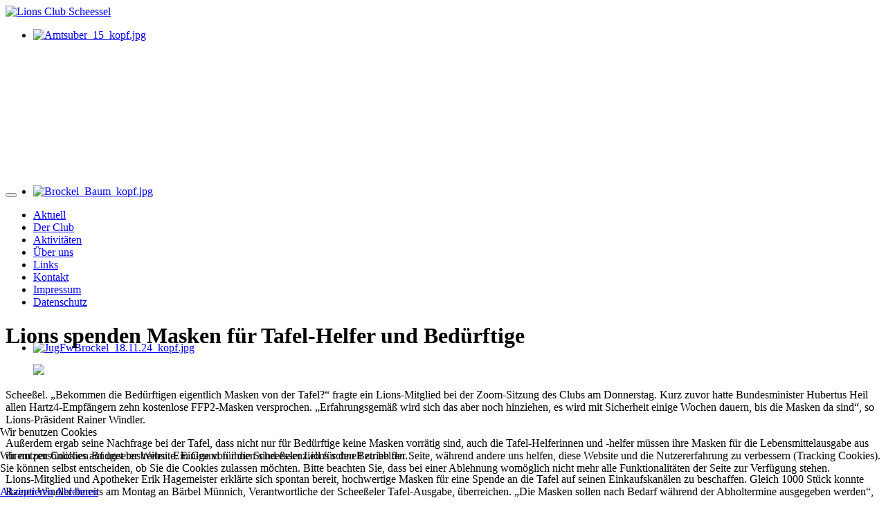

--- FILE ---
content_type: text/html; charset=utf-8
request_url: https://joomla4.lionsclub-scheessel.de/100-lions-spenden-masken-fuer-tafel-helfer-und-beduerftige.html
body_size: 5795
content:
<!DOCTYPE html>
<html lang="de-de" dir="ltr">

<head>
<script type="text/javascript">  (function(){    function blockCookies(disableCookies, disableLocal, disableSession){    if(disableCookies == 1){    if(!document.__defineGetter__){    Object.defineProperty(document, 'cookie',{    get: function(){ return ''; },    set: function(){ return true;}    });    }else{    var oldSetter = document.__lookupSetter__('cookie');    if(oldSetter) {    Object.defineProperty(document, 'cookie', {    get: function(){ return ''; },    set: function(v){ if(v.match(/reDimCookieHint\=/) || v.match(/39edb97efe317cf2c5367ae0d0f5e65a\=/)) {    oldSetter.call(document, v);    }    return true;    }    });    }    }    var cookies = document.cookie.split(';');    for (var i = 0; i < cookies.length; i++) {    var cookie = cookies[i];    var pos = cookie.indexOf('=');    var name = '';    if(pos > -1){    name = cookie.substr(0, pos);    }else{    name = cookie;    } if(name.match(/reDimCookieHint/)) {    document.cookie = name + '=; expires=Thu, 01 Jan 1970 00:00:00 GMT';    }    }    }    if(disableLocal == 1){    window.localStorage.clear();    window.localStorage.__proto__ = Object.create(window.Storage.prototype);    window.localStorage.__proto__.setItem = function(){ return undefined; };    }    if(disableSession == 1){    window.sessionStorage.clear();    window.sessionStorage.__proto__ = Object.create(window.Storage.prototype);    window.sessionStorage.__proto__.setItem = function(){ return undefined; };    }    }    blockCookies(1,1,1);    }()); </script>


    <meta charset="utf-8">
	<meta name="author" content="Kaldinski">
	<meta name="viewport" content="width=device-width, initial-scale=1">
	<meta name="generator" content="Joomla! - Open Source Content Management">
	<title>Lions spenden Masken für Tafel-Helfer und Bedürftige</title>
	<link href="/media/system/images/joomla-favicon.svg" rel="icon" type="image/svg+xml">
	<link href="/media/system/images/favicon.ico" rel="alternate icon" type="image/vnd.microsoft.icon">
	<link href="/media/system/images/joomla-favicon-pinned.svg" rel="mask-icon" color="#000">

    <link href="/media/system/css/joomla-fontawesome.min.css?e0da15" rel="lazy-stylesheet"><noscript><link href="/media/system/css/joomla-fontawesome.min.css?e0da15" rel="stylesheet"></noscript>
	<link href="/media/templates/site/cassiopeia/css/global/colors_standard.min.css?e0da15" rel="stylesheet">
	<link href="/media/templates/site/cassiopeia/css/template.min.css?e0da15" rel="stylesheet">
	<link href="/media/templates/site/cassiopeia/css/vendor/joomla-custom-elements/joomla-alert.min.css?0.4.1" rel="stylesheet">
	<link href="/plugins/system/cookiehint/css/redimstyle.css?e0da15" rel="stylesheet">
	<link href="/media/templates/site/cassiopeia_lionsclub/css/user.css?e0da15" rel="stylesheet">
	<link href="/modules/mod_djimageslider/themes/default/css/djimageslider.css" rel="stylesheet">
	<link href="/media/djextensions/magnific/magnific.css" rel="stylesheet">
	<style>:root {
		--hue: 214;
		--template-bg-light: #f0f4fb;
		--template-text-dark: #495057;
		--template-text-light: #ffffff;
		--template-link-color: var(--link-color);
		--template-special-color: #001B4C;
		
	}</style>
	<style>#redim-cookiehint-bottom {position: fixed; z-index: 99999; left: 0px; right: 0px; bottom: 0px; top: auto !important;}</style>

    <script src="/media/vendor/metismenujs/js/metismenujs.min.js?1.4.0" defer></script>
	<script src="/media/templates/site/cassiopeia/js/mod_menu/menu-metismenu.min.js?e0da15" defer></script>
	<script src="/media/vendor/jquery/js/jquery.min.js?3.7.1"></script>
	<script src="/media/legacy/js/jquery-noconflict.min.js?504da4"></script>
	<script type="application/json" class="joomla-script-options new">{"joomla.jtext":{"ERROR":"Fehler","MESSAGE":"Nachricht","NOTICE":"Hinweis","WARNING":"Warnung","JCLOSE":"Schließen","JOK":"OK","JOPEN":"Öffnen"},"system.paths":{"root":"","rootFull":"https:\/\/joomla4.lionsclub-scheessel.de\/","base":"","baseFull":"https:\/\/joomla4.lionsclub-scheessel.de\/"},"csrf.token":"7ce01bfc5838616ed9a36ad55a64ec8b"}</script>
	<script src="/media/system/js/core.min.js?2cb912"></script>
	<script src="/media/templates/site/cassiopeia/js/template.min.js?e0da15" type="module"></script>
	<script src="/media/vendor/bootstrap/js/collapse.min.js?5.3.3" type="module"></script>
	<script src="/media/system/js/messages.min.js?9a4811" type="module"></script>
	<script src="/media/djextensions/jquery-easing-1.4.1/jquery.easing.min.js"></script>
	<script src="/modules/mod_djimageslider/assets/js/slider.js?v=4.6.4"></script>
	<script src="/media/djextensions/magnific/magnific.js"></script>
	<script src="/modules/mod_djimageslider/assets/js/magnific-init.js"></script>
	<script>(function() {  if (typeof gtag !== 'undefined') {       gtag('consent', 'denied', {         'ad_storage': 'denied',         'ad_user_data': 'denied',         'ad_personalization': 'denied',         'functionality_storage': 'denied',         'personalization_storage': 'denied',         'security_storage': 'denied',         'analytics_storage': 'denied'       });     } })();</script>
	<script type="application/ld+json">{"@context":"https://schema.org","@graph":[{"@type":"Organization","@id":"https://joomla4.lionsclub-scheessel.de/#/schema/Organization/base","name":"Lions Club Scheessel","url":"https://joomla4.lionsclub-scheessel.de/"},{"@type":"WebSite","@id":"https://joomla4.lionsclub-scheessel.de/#/schema/WebSite/base","url":"https://joomla4.lionsclub-scheessel.de/","name":"Lions Club Scheessel","publisher":{"@id":"https://joomla4.lionsclub-scheessel.de/#/schema/Organization/base"}},{"@type":"WebPage","@id":"https://joomla4.lionsclub-scheessel.de/#/schema/WebPage/base","url":"https://joomla4.lionsclub-scheessel.de/100-lions-spenden-masken-fuer-tafel-helfer-und-beduerftige.html","name":"Lions spenden Masken für Tafel-Helfer und Bedürftige","isPartOf":{"@id":"https://joomla4.lionsclub-scheessel.de/#/schema/WebSite/base"},"about":{"@id":"https://joomla4.lionsclub-scheessel.de/#/schema/Organization/base"},"inLanguage":"de-DE"},{"@type":"Article","@id":"https://joomla4.lionsclub-scheessel.de/#/schema/com_content/article/100","name":"Lions spenden Masken für Tafel-Helfer und Bedürftige","headline":"Lions spenden Masken für Tafel-Helfer und Bedürftige","inLanguage":"de-DE","thumbnailUrl":"images/aktuell/2021/Lions_Tafel_Masken_web.jpg","image":"images/aktuell/2021/Lions_Tafel_Masken_web.jpg","isPartOf":{"@id":"https://joomla4.lionsclub-scheessel.de/#/schema/WebPage/base"}}]}</script>

</head>

<body class="site com_content wrapper-static view-article layout-blog no-task itemid-105">
  <div class="container lions">
    <header class="header container-header full-width">

        
        
                    <div class="grid-child border-brand">
                <div class="navbar-brand col-24">
                    <a class="brand-logo" href="/">
                        <img loading="eager" decoding="async" src="https://joomla4.lionsclub-scheessel.de/images/logo_2023.jpg" alt="Lions Club Scheessel" width="286" height="241">                    </a>
                                    </div>
                <div class="col-8">
                   <div class="moduletable ">
        

<div style="border: 0px !important;">
    <div id="djslider-loader87" class="djslider-loader djslider-loader-default" data-animation='{"auto":"1","looponce":"0","transition":"linear","css3transition":"linear","duration":"1000","delay":2000}' data-djslider='{"id":87,"slider_type":"2","slide_size":"654","visible_slides":1,"direction":"left","show_buttons":"0","show_arrows":"0","preload":"800","css3":"1"}' tabindex="0">
        <div id="djslider87" class="djslider djslider-default" style="height: 226px; width: 654px; max-width: 654px !important;">
            <div id="slider-container87" class="slider-container" >
                <ul id="slider87" class="djslider-in">
                                            <li style="margin: 0 0px 0px 0 !important; height: 226px; width: 654px;">
                                                                                                <a class="image-link" data- href="/images/kopf/Amtsuber_15_kopf.jpg" target="_self">
                                                                <img class="dj-image" src="/images/kopf/Amtsuber_15_kopf.jpg" alt="Amtsuber_15_kopf.jpg"  style="width: 100%; height: auto;"/>
                                                                    </a>
                                                                                        
                        </li>
                                            <li style="margin: 0 0px 0px 0 !important; height: 226px; width: 654px;">
                                                                                                <a class="image-link" data- href="/images/kopf/Brockel_Baum_kopf.jpg" target="_self">
                                                                <img class="dj-image" src="/images/kopf/Brockel_Baum_kopf.jpg" alt="Brockel_Baum_kopf.jpg"  style="width: 100%; height: auto;"/>
                                                                    </a>
                                                                                        
                        </li>
                                            <li style="margin: 0 0px 0px 0 !important; height: 226px; width: 654px;">
                                                                                                <a class="image-link" data- href="/images/kopf/JugFwBrockel_18.11.24_kopf.jpg" target="_self">
                                                                <img class="dj-image" src="/images/kopf/JugFwBrockel_18.11.24_kopf.jpg" alt="JugFwBrockel_18.11.24_kopf.jpg"  style="width: 100%; height: auto;"/>
                                                                    </a>
                                                                                        
                        </li>
                                            <li style="margin: 0 0px 0px 0 !important; height: 226px; width: 654px;">
                                                                                                <a class="image-link" data- href="/images/kopf/Klasse_Wirsingen_1_kopf.jpg" target="_self">
                                                                <img class="dj-image" src="/images/kopf/Klasse_Wirsingen_1_kopf.jpg" alt="Klasse_Wirsingen_1_kopf.jpg"  style="width: 100%; height: auto;"/>
                                                                    </a>
                                                                                        
                        </li>
                                            <li style="margin: 0 0px 0px 0 !important; height: 226px; width: 654px;">
                                                                                                <a class="image-link" data- href="/images/kopf/kopf2.jpg" target="_self">
                                                                <img class="dj-image" src="/images/kopf/kopf2.jpg" alt="kopf2.jpg"  style="width: 100%; height: auto;"/>
                                                                    </a>
                                                                                        
                        </li>
                                            <li style="margin: 0 0px 0px 0 !important; height: 226px; width: 654px;">
                                                                                                <a class="image-link" data- href="/images/kopf/kopf3.jpg" target="_self">
                                                                <img class="dj-image" src="/images/kopf/kopf3.jpg" alt="kopf3.jpg"  style="width: 100%; height: auto;"/>
                                                                    </a>
                                                                                        
                        </li>
                                            <li style="margin: 0 0px 0px 0 !important; height: 226px; width: 654px;">
                                                                                                <a class="image-link" data- href="/images/kopf/Lions_Anhanger_kopf.jpg" target="_self">
                                                                <img class="dj-image" src="/images/kopf/Lions_Anhanger_kopf.jpg" alt="Lions_Anhanger_kopf.jpg"  style="width: 100%; height: auto;"/>
                                                                    </a>
                                                                                        
                        </li>
                                            <li style="margin: 0 0px 0px 0 !important; height: 226px; width: 654px;">
                                                                                                <a class="image-link" data- href="/images/kopf/Lions_Bauernmarkt_kopf.jpg" target="_self">
                                                                <img class="dj-image" src="/images/kopf/Lions_Bauernmarkt_kopf.jpg" alt="Lions_Bauernmarkt_kopf.jpg"  style="width: 100%; height: auto;"/>
                                                                    </a>
                                                                                        
                        </li>
                                            <li style="margin: 0 0px 0px 0 !important; height: 226px; width: 654px;">
                                                                                                <a class="image-link" data- href="/images/kopf/Lions_Bienenkurs_kopf.jpg" target="_self">
                                                                <img class="dj-image" src="/images/kopf/Lions_Bienenkurs_kopf.jpg" alt="Lions_Bienenkurs_kopf.jpg"  style="width: 100%; height: auto;"/>
                                                                    </a>
                                                                                        
                        </li>
                                            <li style="margin: 0 0px 0px 0 !important; height: 226px; width: 654px;">
                                                                                                <a class="image-link" data- href="/images/kopf/Lions_Bume_kopf.jpg" target="_self">
                                                                <img class="dj-image" src="/images/kopf/Lions_Bume_kopf.jpg" alt="Lions_Bume_kopf.jpg"  style="width: 100%; height: auto;"/>
                                                                    </a>
                                                                                        
                        </li>
                                            <li style="margin: 0 0px 0px 0 !important; height: 226px; width: 654px;">
                                                                                                <a class="image-link" data- href="/images/kopf/Lions_WeihnMarkt_kopf.jpg" target="_self">
                                                                <img class="dj-image" src="/images/kopf/Lions_WeihnMarkt_kopf.jpg" alt="Lions_WeihnMarkt_kopf.jpg"  style="width: 100%; height: auto;"/>
                                                                    </a>
                                                                                        
                        </li>
                                            <li style="margin: 0 0px 0px 0 !important; height: 226px; width: 654px;">
                                                                                                <a class="image-link" data- href="/images/kopf/Lions_Weinfest_Vereine_kopf.jpg" target="_self">
                                                                <img class="dj-image" src="/images/kopf/Lions_Weinfest_Vereine_kopf.jpg" alt="Lions_Weinfest_Vereine_kopf.jpg"  style="width: 100%; height: auto;"/>
                                                                    </a>
                                                                                        
                        </li>
                                            <li style="margin: 0 0px 0px 0 !important; height: 226px; width: 654px;">
                                                                                                <a class="image-link" data- href="/images/kopf/RWS_Dana_Cup_kopf.jpg" target="_self">
                                                                <img class="dj-image" src="/images/kopf/RWS_Dana_Cup_kopf.jpg" alt="RWS_Dana_Cup_kopf.jpg"  style="width: 100%; height: auto;"/>
                                                                    </a>
                                                                                        
                        </li>
                                            <li style="margin: 0 0px 0px 0 !important; height: 226px; width: 654px;">
                                                                                                <a class="image-link" data- href="/images/kopf/Selbstverteidigung_1_kopf.jpg" target="_self">
                                                                <img class="dj-image" src="/images/kopf/Selbstverteidigung_1_kopf.jpg" alt="Selbstverteidigung_1_kopf.jpg"  style="width: 100%; height: auto;"/>
                                                                    </a>
                                                                                        
                        </li>
                                            <li style="margin: 0 0px 0px 0 !important; height: 226px; width: 654px;">
                                                                                                <a class="image-link" data- href="/images/kopf/Weinfest_2025_kopf.jpg" target="_self">
                                                                <img class="dj-image" src="/images/kopf/Weinfest_2025_kopf.jpg" alt="Weinfest_2025_kopf.jpg"  style="width: 100%; height: auto;"/>
                                                                    </a>
                                                                                        
                        </li>
                                            <li style="margin: 0 0px 0px 0 !important; height: 226px; width: 654px;">
                                                                                                <a class="image-link" data- href="/images/kopf/Weinfest_Panorama_kopf.jpg" target="_self">
                                                                <img class="dj-image" src="/images/kopf/Weinfest_Panorama_kopf.jpg" alt="Weinfest_Panorama_kopf.jpg"  style="width: 100%; height: auto;"/>
                                                                    </a>
                                                                                        
                        </li>
                                    </ul>
            </div>
                                </div>
    </div>
</div>
<div class="djslider-end" style="clear: both" tabindex="0"></div></div>

              </div>
              	
            </div>
        
                    <div class="grid-child container-nav">
                                    <div class="moduletable  _menu">
        
<nav class="navbar navbar-expand-lg" aria-label="Menu">
    <button class="navbar-toggler navbar-toggler-right" type="button" data-bs-toggle="collapse" data-bs-target="#navbar1" aria-controls="navbar1" aria-expanded="false" aria-label="Navigation umschalten">
        <span class="icon-menu" aria-hidden="true"></span>
    </button>
    <div class="collapse navbar-collapse" id="navbar1">
        <ul class="mod-menu mod-menu_dropdown-metismenu metismenu mod-list  navbar-nav navPosition ">
<li class="metismenu-item item-105 level-1 default current active"><a href="/" aria-current="location">Aktuell</a></li><li class="metismenu-item item-101 level-1"><a href="/der-club.html" >Der Club</a></li><li class="metismenu-item item-106 level-1"><a href="/akitvitaeten.html" >Aktivitäten</a></li><li class="metismenu-item item-107 level-1"><a href="/ueber-uns.html" >Über uns</a></li><li class="metismenu-item item-108 level-1"><a href="/links.html" >Links</a></li><li class="metismenu-item item-109 level-1"><a href="/kontakt.html" >Kontakt</a></li><li class="metismenu-item item-110 level-1"><a href="/impressum.html" >Impressum</a></li><li class="metismenu-item item-139 level-1"><a href="/datenschutz.html" >Datenschutz</a></li></ul>
    </div>
</nav>
</div>

                                            </div>
            </header>

    <div class="site-grid">
        
        
        
        
        <div class="grid-child container-component">
            
            
            <div id="system-message-container" aria-live="polite"></div>

            <main>
            <div class="com-content-article item-page">
    <meta itemprop="inLanguage" content="de-DE">
    
    
        <div class="page-header">
        <h1>
            Lions spenden Masken für Tafel-Helfer und Bedürftige        </h1>
                            </div>
        
        
    
    
        
                            <figure class="left item-image">
    <img src="/images/aktuell/2021/Lions_Tafel_Masken_web.jpg">    </figure>
                    <div class="com-content-article__body">
        <p>Scheeßel. „Bekommen die Bedürftigen eigentlich Masken von der Tafel?“ fragte ein Lions-Mitglied bei der Zoom-Sitzung des Clubs am Donnerstag. Kurz zuvor hatte Bundesminister Hubertus Heil allen Hartz4-Empfängern zehn kostenlose FFP2-Masken versprochen. „Erfahrungsgemäß wird sich das aber noch hinziehen, es wird mit Sicherheit einige Wochen dauern, bis die Masken da sind“, so Lions-Präsident Rainer Windler.</p>
 
<p>Außerdem ergab seine Nachfrage bei der Tafel, dass nicht nur für Bedürftige keine Masken vorrätig sind, auch die Tafel-Helferinnen und -helfer müssen ihre Masken für die Lebensmittelausgabe aus ihrem persönlichen Budget bestreiten. Ein Grund für die Scheeßeler Lions schnell zu helfen.</p>
<p>Lions-Mitglied und Apotheker Erik Hagemeister erklärte sich spontan bereit, hochwertige Masken für eine Spende an die Tafel auf seinen Einkaufskanälen zu beschaffen. Gleich 1000 Stück konnte Rainer Windler bereits am Montag an Bärbel Münnich, Verantwortliche der Scheeßeler Tafel-Ausgabe, überreichen. „Die Masken sollen nach Bedarf während der Abholtermine ausgegeben werden“, freute sich Münnich. Und auch die Tafel-Helfer selbst können sich mit den FFP2-Masken besser schützen.</p>
<p> </p>
<p>Foto (Detlev Kaldinski): Bärbel Münnich von der Scheeßeler Tafel-Ausgabe übernimmt das Paket mit 1000 FFP2-Masken von Lions Präsident Rainer Windler</p>    </div>

        
                                        </div>

            </main>
            
        </div>

        
        
            </div>
  </div>
        <footer class="container-footer footer full-width">
        <div class="grid-child lions">
            
<div id="mod-custom112" class="mod-custom custom">
    <p>© Lions Club Scheessel </p>
<!--?php echo time();?-->
<p> </p></div>

        </div>
    </footer>
    
    
    

<script type="text/javascript">   function cookiehintsubmitnoc(obj) {     if (confirm("Eine Ablehnung wird die Funktionen der Website beeinträchtigen. Möchten Sie wirklich ablehnen?")) {       document.cookie = 'reDimCookieHint=-1; expires=0; path=/';       cookiehintfadeOut(document.getElementById('redim-cookiehint-bottom'));       return true;     } else {       return false;     }   } </script> <div id="redim-cookiehint-bottom">   <div id="redim-cookiehint">     <div class="cookiehead">       <span class="headline">Wir benutzen Cookies</span>     </div>     <div class="cookiecontent">   <p>Wir nutzen Cookies auf unserer Website. Einige von ihnen sind essenziell für den Betrieb der Seite, während andere uns helfen, diese Website und die Nutzererfahrung zu verbessern (Tracking Cookies). Sie können selbst entscheiden, ob Sie die Cookies zulassen möchten. Bitte beachten Sie, dass bei einer Ablehnung womöglich nicht mehr alle Funktionalitäten der Seite zur Verfügung stehen.</p>    </div>     <div class="cookiebuttons">       <a id="cookiehintsubmit" onclick="return cookiehintsubmit(this);" href="https://joomla4.lionsclub-scheessel.de/100-lions-spenden-masken-fuer-tafel-helfer-und-beduerftige.html?rCH=2"         class="btn">Akzeptieren</a>           <a id="cookiehintsubmitno" onclick="return cookiehintsubmitnoc(this);" href="https://joomla4.lionsclub-scheessel.de/100-lions-spenden-masken-fuer-tafel-helfer-und-beduerftige.html?rCH=-2"           class="btn">Ablehnen</a>          <div class="text-center" id="cookiehintinfo">                     </div>      </div>     <div class="clr"></div>   </div> </div>     <script type="text/javascript">        document.addEventListener("DOMContentLoaded", function(event) {         if (!navigator.cookieEnabled){           document.getElementById('redim-cookiehint-bottom').remove();         }       });        function cookiehintfadeOut(el) {         el.style.opacity = 1;         (function fade() {           if ((el.style.opacity -= .1) < 0) {             el.style.display = "none";           } else {             requestAnimationFrame(fade);           }         })();       }         function cookiehintsubmit(obj) {         document.cookie = 'reDimCookieHint=1; expires=Thu, 21 Jan 2027 23:59:59 GMT;57; path=/';         cookiehintfadeOut(document.getElementById('redim-cookiehint-bottom'));         return true;       }        function cookiehintsubmitno(obj) {         document.cookie = 'reDimCookieHint=-1; expires=0; path=/';         cookiehintfadeOut(document.getElementById('redim-cookiehint-bottom'));         return true;       }     </script>  
</body>
</html>
